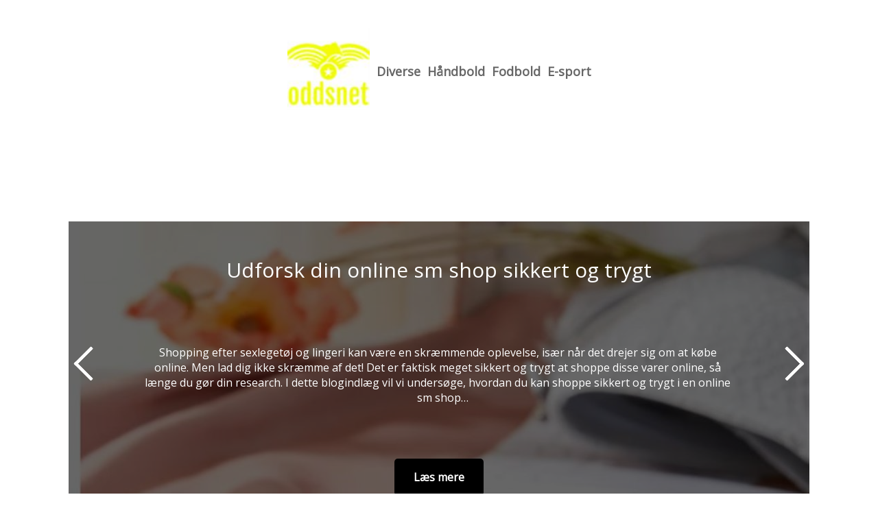

--- FILE ---
content_type: text/html; charset=utf-8
request_url: https://oddsnet.dk/
body_size: 11761
content:
<!DOCTYPE html>
<html lang="da" xml:lang="da">

<head>
    <meta charset='utf-8'>
    <meta name='viewport' content='width=device-width,initial-scale=1'>    
    <meta name="description" content="">
    <title>oddsnet.dk</title>
    <link rel="preconnect" href="https://fonts.googleapis.com">
    <link rel="preconnect" href="https://fonts.gstatic.com" crossorigin>
    <link href="https://fonts.googleapis.com/css2?family=Work+Sans&display=swap&family=Open+Sans" rel="stylesheet">
    
    <link rel="shortcut icon" type="image/png" href="https://api.zerotime.dk/5/SiteImage/File/4487/64x64/True" />
    
    <link rel="stylesheet" type="text/css" href="https://api.zerotime.dk/5/Stylesheet/template-1.css" />
    <!-- <script defer src="https://api.zerotime.dk/5/Javascript/view-transitions.js"></script> -->
    
</head>

<body>
    <header>
    </header>

    <dialog id="menu-dialog"></dialog>
    <div id="home-screen">
        <menu-link><i class="ri-menu-line"></i></menu-link>
        <nav id="main-menu" class="hiddenX">
            <data-fetcher data-requires-customer-id="true" data-url="Categories/CustomRequest/?properties=*&query=LinkDomainId=550" data-tag="categories">
                <ul id="menu-public">
                    <li id="close-button"><i class="ri-menu-line"></i></li>
                    <li><a href="/" title="Forside" id="main-logo"><img src='https://api.zerotime.dk/5/SiteImage/File/4487/100x100/False' /></a></li>
                    
                    <li id="Diverse"><a href="/Category/Diverse" title="Diverse">Diverse</a></li>
                    
                    <li id="Håndbold"><a href="/Category/Håndbold" title="Håndbold">Håndbold</a></li>
                    
                    <li id="Fodbold"><a href="/Category/Fodbold" title="Fodbold">Fodbold</a></li>
                    
                    <li id="E-sport"><a href="/Category/E-sport" title="E-sport">E-sport</a></li>
                    
                </ul>
            </data-fetcher>
        </nav>
        <article id="main"><script defer src="https://api.zerotime.dk/5/Javascript/carousel-script.js"></script>
<div id="front-page-head">
    <div id="top-panel">
        <h1>oddsnet.dk</h1>
        <data-fetcher id="small-articles-container" data-requires-customer-id="true"
            data-url="Articles/550/GetTop/10" data-tag="articles">
            <ul id="small-articles">
                
                <li data-article-id='30807'>
                    <img src='https://api.zerotime.dk/5/Article/File/30807/1080x500' title="Udforsk din online sm shop sikkert og trygt" alt="Udforsk din online sm shop sikkert og trygt" />
                    <div>
                        <h2>Udforsk din online sm shop sikkert og trygt</h2>
                        <p class="content">Shopping efter sexlegetøj og lingeri kan være en skræmmende oplevelse, især når det drejer sig om at købe online. Men lad dig ikke skræmme af det! Det er faktisk meget sikkert og trygt at shoppe disse varer online, så længe du gør din research. I dette blogindlæg vil vi undersøge, hvordan du kan shoppe sikkert og trygt i en online 
sm shop
, så du kan føle dig tryg ved at gennemse deres udvalg med tillid.



Find din favorit sm shop online



Det første skridt til at shoppe sikkert i en online sm shop er at undersøge butikken grundigt. Sørg for at læse op på butikkens politikker vedrørende returnering, forsendelse, betalingsmetoder, privatliv osv. Det er også en god idé at tjekke kundeanmeldelser for at få en idé om, hvordan andre har oplevet at handle i butikken, før du foretager et køb. Dette vil give dig en god fornemmelse af, om de er troværdige og pålidelige. Prøv desuden om muligt at finde ud af, hvor butikken er baseret &#8211; det kan være nyttigt, hvis noget går galt under dit køb, eller hvis du skal returnere noget på et senere tidspunkt. En anden vigtig faktor, når du handler i en online sexshop, er at sikre dig, at deres pakker kommer diskret frem. Mange butikker tilbyder diskrete emballagemuligheder for dem, der ønsker ekstra sikkerhed, når de bestiller produkter hos dem. Det betyder, at ingen andre end dig vil vide, hvad der er i din pakke, da den vil være pakket ind i almindeligt papir eller umærkede kasser uden nogen indikation af, hvad indholdet kan være. Dette sikrer, at dine køb forbliver private, selv når de leveres lige til din dør!



Betal trygt og sikkert hos din nye sm shop



Endelig skal du altid sikre dig, at din sm shop tilbyder pålidelige betalingsmetoder, før du afgiver en ordre hos dem. De fleste butikker accepterer større kreditkort som Visa og Mastercard samt andre betalingsmuligheder som PayPal eller Apple Pay for ekstra bekvemmelighed og sikkerhed, når du betaler for dine varer online. Det er også vigtigt at huske på, at nogle butikker kan kræve yderligere oplysninger som f.eks. identitetsbevis, før de behandler betalinger, så sørg også for at dobbelttjekke dette på forhånd! Shopping sikkert og trygt i en online sm shop behøver ikke at være skræmmende &#8211; så længe du laver din research på forhånd! Sørg for at læse om alle relevante politikker, tjekke kundeanmeldelser, spørg om mulighederne for diskret emballage, og se på pålidelige betalingsmetoder, før du afgiver en ordre hos dem. Med disse tips i baghovedet burde du føle dig sikker nok til at begynde at udforske alle de sjove produkter, der er tilgængelige hos din online sm shop! Held og lykke!</p>
                        <a class="button" href="https://oddsnet.dk/udforsk-din-online-sm-shop-sikkert-og-trygt">Læs mere</a>
                    </div>
                </li>
                
                <li data-article-id='30806'>
                    <img src='https://api.zerotime.dk/5/Article/File/30806/1080x500' title="Valg af den rigtige vibrator: Tips til maksimal nydelse" alt="Valg af den rigtige vibrator: Tips til maksimal nydelse" />
                    <div>
                        <h2>Valg af den rigtige vibrator: Tips til maksimal nydelse</h2>
                        <p class="content">At vælge en vibrator kan være en overvældende oplevelse. Med så mange muligheder, kan det være svært at vide, hvilken vibrator der passer bedst til dine behov for nydelse. Uanset om du er på udkig efter noget diskret eller kraftfuldt, er der et par vigtige ting at overveje, når du vælger den rigtige 
vibrator
. Her er, hvad du skal vide, før du foretager dit køb.



Størrelsen betyder noget når det kommer til en vibrator



Når det kommer til en vibrator, er størrelsen vigtig. Hvis du leder efter noget diskret og nemt at rejse med, er en mindre vibrator som bullets og mini-vibes perfekte. De er små nok til at passe i din lomme eller taske, men stadig kraftige nok til at give maksimal nydelse. For dem, der ønsker noget mere substantielt og intenst, er større vibes som ”wands” og ”rabbits” måske et bedre valg. Disse typer af vibratorer har ofte flere hastigheder og indstillinger, så du kan tilpasse din oplevelse. Materialet på din vibrator er også vigtigt, fordi det påvirker, hvor behagelig oplevelsen bliver. Silikone er blødt og bøjeligt mod huden, hvilket gør det ideelt til dem, der foretrækker mere blide vibrationer. Hård plast kan give mere intense fornemmelser, men føles måske ikke så behageligt mod huden som silikone. Metalvibratorer er også en mulighed; de har en tendens til at lede vibrationer bedre end andre materialer, men kan være for intense efter nogle menneskers smag.



Vælg den vibrator der har lige præcis de funktioner du leder efter!



Der findes mange forskellige funktioner på moderne vibratorer, som kan forbedre din nydelsesoplevelse yderligere. Mange vibratorer kommer med forskellige intensitetsniveauer, så du kan justere styrken af vibrationerne afhængigt af, hvad der føles godt for dig på et givet tidspunkt. Andre funktioner såsom varmeelementer, sugekopper og roterende perler kan øge din nydelse endnu mere &#8211; det hele afhænger af, hvilken slags oplevelse du leder efter! Alt, hvad der kræves, er lidt research og selvudforskning! Overvej størrelse, materiale og funktioner, når du vælger en vibe, der passer bedst til dine behov; dette vil hjælpe dig med at sikre, at du får maksimal nydelse ved hver brug! Seksuel stimulering er noget der er vigtigt for de fleste voksne mennesker i dag. Det kan både hjælpe dig med at afstresse og få ny energi. Så hvad venter du på? Gå på jagt efter din nydelse i dag! Med så mange muligheder, der er tilgængelige i dag, er der helt sikkert en vibrator, der passer perfekt ind i din nydelsesværktøjskasse! God shopping!</p>
                        <a class="button" href="https://oddsnet.dk/valg-af-den-rigtige-vibrator-tips-til-maksimal-nydelse">Læs mere</a>
                    </div>
                </li>
                
                <li data-article-id='30805'>
                    <img src='https://api.zerotime.dk/5/Article/File/30805/1080x500' title="Hvad er en sugardate og hvad indebærer det?" alt="Hvad er en sugardate og hvad indebærer det?" />
                    <div>
                        <h2>Hvad er en sugardate og hvad indebærer det?</h2>
                        <p class="content">Sugardating er blevet mere og mere udbredt i de senere år. Men hvad indebærer det egentlig? Mange tror, at det handler om at sælge sin krop, men det er ofte langt fra virkeligheden. Læs mere omkring 
hvad er en sugardate?
 og se de mange muligheder.&nbsp;


Hvordan fungerer sugardating?


Sugardating er en aftale mellem en sugar baby og en sugar daddy eller sugar mommy, hvor den ene part betaler for den andres selskab og service. For nogle indebærer det en rent platonisk relation, mens for andre kan det også inkludere sex. Men sex er altså ikke en nødvendighed i sugardating, selvom det ofte er et af de første ting, folk tænker på.


Hvad får man ud af det som sugar baby?


Som sugar baby kan man få både økonomisk støtte og et luksuriøst livsstil, alt efter hvad man har aftalt med sin sugar daddy/mommy. Mange sugar babies bruger pengene på at betale for deres studier, rejser eller andre ønsker. Det er også en måde at blive introduceret til erhvervslivet og få nye forbindelser.


Hvad er fordelene ved at være sugar daddy/mommy?


Som sugar daddy/mommy kan man få selskab af en attraktiv og intelligent person, som man kan dele sine interesser og oplevelser med. Det kan også være en måde at få et ungt perspektiv i livet på, og nogle oplever, at det gør dem mere livsglade og lykkelige at have en sådan relation.


Hvordan finder man en sugar daddy/mommy?


Der findes mange forskellige sugardating-websites, hvor man kan oprette en profil og søge efter en passende partner. Det er vigtigt at huske på, at sugardating er en aftale mellem to personer og at der skal være en vis kemi og gensidig respekt.


Hvordan opretholder man en sund sugardating-relation?


Det er vigtigt at huske på, at sugardating skal være en sund og respektfuld relation for begge parter. Det er vigtigt at sætte de rigtige grænser og at kommunikere åbent og ærligt, så der ikke opstår misforståelser. Det er også vigtigt at huske på, at sugardating ikke er en måde at få penge hurtigt &#8211; det skal være en langvarig relation, hvor man står ved sine aftaler.


Så hvad er en sugardate egentlig? Det er en gensidig aftale mellem en sugar baby og en sugar daddy/mommy, hvor den ene part betaler for den andres service og selskab. Det er vigtigt at huske på, at sugardating ikke handler om at sælge sin krop, men om at opbygge en sund og respektfuld relation mellem to personer. Hvis du ønsker at vide mere omkring hvad er en sugardate? så læs mere gennem linket øverst i indlægget.&nbsp;</p>
                        <a class="button" href="https://oddsnet.dk/hvad-er-en-sugardate-og-hvad-indebaerer-det">Læs mere</a>
                    </div>
                </li>
                
                <li data-article-id='30804'>
                    <img src='https://api.zerotime.dk/5/Article/File/30804/1080x500' title="Gør flytteoplevelsen problemfri" alt="Gør flytteoplevelsen problemfri" />
                    <div>
                        <h2>Gør flytteoplevelsen problemfri</h2>
                        <p class="content">At flytte kan være en udfordrende opgave, der kræver omhyggelig planlægning og koordination. Et dedikeret 
flyttefirma
 er din løsning til at gøre hele processen problemfri. Med erfarne flyttemænd, der står klar til at hjælpe, kan du stole på, at din flytning bliver håndteret professionelt.


Skræddersyede Løsninger til Alle Flytninger


Uanset om du står over for en privat eller erhvervsmæssig flytning, er et flyttefirma parat til at imødekomme dine behov. Fra små lejligheder til store kontorer, har de ekspertisen til at håndtere alle typer opgaver. Dette giver dig mulighed for at fokusere på at finde dit nye hjem og få dig godt installeret, mens de tager sig af selve flytningen.


Sikker Transport af Dine Ejendele


En af de mest værdifulde tjenester, et flyttefirma tilbyder, er den sikre transport af dine ejendele. Du behøver ikke bekymre dig om, hvordan dine værdigenstande håndteres under flytningen. De er omhyggelige og professionelle i deres tilgang, og de vil sørge for, at alt når sikkert frem til din nye destination.


Effektiv Flytteservice, der Imødekommer Dine Behov


Effektivitet er afgørende i en flytteproces, og et pålideligt flyttefirma forstår dette. De arbejder målrettet for at levere en service, der imødekommer dine individuelle behov. Dette betyder, at de tager højde for din tidsplan, ønsker og krav, så du kan føle dig tryg og sikker i hele processen.


Spar Tid og Besvær


At organisere og udføre en flytning kan være tidskrævende og kræve masser af besvær. Med et professionelt flyttefirma ved din side kan du spare både tid og energi. De tager sig af alle de logistiske udfordringer og lader dig fokusere på det, der virkelig betyder noget: at komme godt på plads i dit nye hjem.


Sammenfattende er et flyttefirma din pålidelige partner under en flytteproces. De gør det nemt for dig ved at tilbyde skræddersyede løsninger, sikre transport af dine ejendele og effektiv service, der imødekommer dine individuelle behov. Så spar tid og besvær ved at overlade hele processen til dem, og nyd glæden ved at starte på en frisk i dit nye hjem.


Økonomisk fornuftigt


Nogle tror måske, at det er billigere at flytte selv, men når man tager højde for omkostningerne ved at leje en lastbil, brændstof, emballage og potentielle skader på ens ejendele, kan det faktisk ende med at blive dyrere. Et professionelt flyttefirma giver en klar prisoversigt og kan i sidste ende spare dig penge og bekymringer.


Effektiv pakning og transport


Pakning er en afgørende del af enhver vellykket flytning. Det kræver ikke kun det rette udstyr, såsom kasser, bobleplast og pakkepapir, men også en plan for, hvordan tingene skal pakkes og organiseres. Et flyttefirma har erfarne medarbejdere, der ved, hvordan man pakker effektivt og sikkert, hvilket sparer tid og besvær.</p>
                        <a class="button" href="https://oddsnet.dk/goer-flytteoplevelsen-problemfri">Læs mere</a>
                    </div>
                </li>
                
                <li data-article-id='30803'>
                    <img src='https://api.zerotime.dk/5/Article/File/30803/1080x500' title="Derfor bør du hyre en stripper til din vens polterabend!" alt="Derfor bør du hyre en stripper til din vens polterabend!" />
                    <div>
                        <h2>Derfor bør du hyre en stripper til din vens polterabend!</h2>
                        <p class="content">En polterabend er en afgørende begivenhed, når en mand i dit liv står over for at blive gift. Det er en sidste chance for at have en sjov og mindeværdig nat med sine bedste venner. Og hvad er en bedre måde at fejre det på end med en stripper? Ja, du læste rigtigt. Det at hyre en stripper kan være en pikant og sjov oplevelse til en mand polterabend. Du finder nogle af de bedste strippere lige her: 
https://www.stripdanmark.dk/
. Og her er nogle grunde til, hvorfor du bør overveje at bringe en stripper til festen.



Skab en fest du sent vil glemme!&nbsp;



At have en stripper til en polterabend kan virkelig puste liv i festen. Det er en sjov og underholdende måde at fejre den kommende brudgom. Det vil helt sikkert være en nat, som han aldrig vil glemme. Hvis dit mål er at have en uforglemmelig fest til din ven, så skal du overveje at hyre en stripper. At planlægge en polterabend kan være en stressende oplevelse. Og for brudgommen kan det også være anspændt at tænke på sådan en stor dag. En stripper kan hjælpe med at lette spændingerne og bringe en følelse af lethed og sjov til festen. Det er også en god måde at give brudgommen mulighed for at slappe af og nyde sig selv.



Tilføj lidt ekstra spice til festen!&nbsp;



Lad os være ærlige, der er noget sjovt og pikant over at have en stripper til en polterabend. Det kan tilføje en vis risiko og spænding til festen, og det er en måde at gøre det helt unikt. Så hvis du vil give festen et lille krydderi, så kan en stripper være en god måde at gøre det på. Uanset om det er en mandlig eller kvindelig stripper, så er det en sikker måde at løfte stemningen på, og give alle gæsterne en aften, de vil huske i lang tid. En stripper er en ægte feststarter og en vigtig ingrediens til polterabender i Danmark.



Underholdning som alle vil huske i meget lang tid!&nbsp;



En stripper vil ikke kun være underholdende for brudgommen, men også for de andre deltagere. Det er en mulighed for alle at løsne op og have det sjovt sammen. Det kan være en god isbryder, hvis folk ikke kender hinanden så godt, og det kan føre til nogle uforglemmelige minder for alle, der var med til polterabenden. Endelig er det at hyre en stripper til en polterabend bare en traditionel del af fejringen. Det gør det hele mere autentisk og traditionelt, og det vil helt sikkert være en oplevelse, som brudgommen vil snakke om i lang tid fremover.



Hvad venter du på? Skab den perfekte fest for din ven med en stripper!&nbsp;



Hvis du vil have en uforglemmelig polterabend, så bør du overveje at hyre en stripper. Det kan tilføje lidt krydderi og sjovt til festen og hjælpe med at lette spændingerne for alle deltagerne. Det er også en traditionel del af polterabender, som vil gøre denne vigtige begivenhed bare endnu mere mindeværdig. Så tøv ikke med at bringe en stripper til din ven polterabend, og I vil helt sikkert have en sjov og uforglemmelig nat sammen!</p>
                        <a class="button" href="https://oddsnet.dk/derfor-boer-du-hyre-en-stripper-til-din-vens-polterabend">Læs mere</a>
                    </div>
                </li>
                
            </ul>
            <div class="bullets">
                
                <div onclick="goToSlide('small-articles', 30807)" data-article-id='30807'></div>
                <a class="previous" onclick="previousSlide('small-articles')" title="previous"></a>
                <a class="next" onclick=" nextSlide('small-articles')" title="next"></a>
                
                <div onclick="goToSlide('small-articles', 30806)" data-article-id='30806'></div>
                <a class="previous" onclick="previousSlide('small-articles')" title="previous"></a>
                <a class="next" onclick=" nextSlide('small-articles')" title="next"></a>
                
                <div onclick="goToSlide('small-articles', 30805)" data-article-id='30805'></div>
                <a class="previous" onclick="previousSlide('small-articles')" title="previous"></a>
                <a class="next" onclick=" nextSlide('small-articles')" title="next"></a>
                
                <div onclick="goToSlide('small-articles', 30804)" data-article-id='30804'></div>
                <a class="previous" onclick="previousSlide('small-articles')" title="previous"></a>
                <a class="next" onclick=" nextSlide('small-articles')" title="next"></a>
                
                <div onclick="goToSlide('small-articles', 30803)" data-article-id='30803'></div>
                <a class="previous" onclick="previousSlide('small-articles')" title="previous"></a>
                <a class="next" onclick=" nextSlide('small-articles')" title="next"></a>
                
            </div>
        </data-fetcher>       
    </div>
</div>
<data-fetcher id="category-articles-container" data-requires-customer-id="true"
    data-url="Articles/550/GetTopForCategories/3" data-tag="categoryArticles">
    <categories>
        <category>
            
            <h2>Diverse</h2>
            <a href="/Category/Diverse" class="button">Se Mere</a>
            <articles>
                
                <article>
                    <a href="udforsk-din-online-sm-shop-sikkert-og-trygt" title="Udforsk din online sm shop sikkert og trygt" ><img src="https://api.zerotime.dk/5/Article/File/30807/400x250" alt="Udforsk din online sm shop sikkert og trygt" /></a>
                    <h3>Udforsk din online sm shop sikkert og trygt</h3>
                    <div class="date">19 Jan 2023</div>
                    <p>Shopping efter sexlegetøj og lingeri kan være en skræmmende oplevelse, især når det drejer sig om at købe online. Men lad dig ikke skræmme af det! Det er faktisk meget sikkert og trygt at shoppe disse varer online, så længe du gør din research. I det..</p>
                </article>
                
                <article>
                    <a href="hvad-er-en-sugardate-og-hvad-indebaerer-det" title="Hvad er en sugardate og hvad indebærer det?" ><img src="https://api.zerotime.dk/5/Article/File/30805/400x250" alt="Hvad er en sugardate og hvad indebærer det?" /></a>
                    <h3>Hvad er en sugardate og hvad indebærer det?</h3>
                    <div class="date">10 Aug 2023</div>
                    <p>Sugardating er blevet mere og mere udbredt i de senere år. Men hvad indebærer det egentlig? Mange tror, at det handler om at sælge sin krop, men det er ofte langt fra virkeligheden. Læs mere omkring 
hvad er en sugardate?
 og se de mange muligheder..</p>
                </article>
                
                <article>
                    <a href="goer-flytteoplevelsen-problemfri" title="Gør flytteoplevelsen problemfri" ><img src="https://api.zerotime.dk/5/Article/File/30804/400x250" alt="Gør flytteoplevelsen problemfri" /></a>
                    <h3>Gør flytteoplevelsen problemfri</h3>
                    <div class="date">31 Oct 2023</div>
                    <p>At flytte kan være en udfordrende opgave, der kræver omhyggelig planlægning og koordination. Et dedikeret 
flyttefirma
 er din løsning til at gøre hele processen problemfri. Med erfarne flyttemænd, der står klar til at hjælpe, kan du stole på, at d..</p>
                </article>
                
            </articles>
            
            <h2>Håndbold</h2>
            <a href="/Category/Håndbold" class="button">Se Mere</a>
            <articles>
                
                <article>
                    <a href="valg-af-den-rigtige-vibrator-tips-til-maksimal-nydelse" title="Valg af den rigtige vibrator: Tips til maksimal nydelse" ><img src="https://api.zerotime.dk/5/Article/File/30806/400x250" alt="Valg af den rigtige vibrator: Tips til maksimal nydelse" /></a>
                    <h3>Valg af den rigtige vibrator: Tips til maksimal nydelse</h3>
                    <div class="date">20 Jan 2023</div>
                    <p>At vælge en vibrator kan være en overvældende oplevelse. Med så mange muligheder, kan det være svært at vide, hvilken vibrator der passer bedst til dine behov for nydelse. Uanset om du er på udkig efter noget diskret eller kraftfuldt, er der et par v..</p>
                </article>
                
            </articles>
            
            <h2>Fodbold</h2>
            <a href="/Category/Fodbold" class="button">Se Mere</a>
            <articles>
                
            </articles>
            
            <h2>E-sport</h2>
            <a href="/Category/E-sport" class="button">Se Mere</a>
            <articles>
                
            </articles>
            
        </category>
    </categories>
</data-fetcher></article><style>:root {
	/* CSS-GROUP:Default */    
    --button-color: #419a1c;
    --button-text-color: #FFFFFF;
    --button-hover-color: #FFFFFF;

    --front-page-background-color: #FFFFFF;
    --front-page-header-color: #FFFFFF;
    --front-page-category-buttons-color: #73dac7;
    --front-page-article-header-color: #000000;


    --secondary-color: #C17DFF;
    --background-color: #FFFFFF;
    --text-color: #000000;
    --hover-color: #333333;
    --hover-link-color: #333333;
    --active-color: #E1BEE7;
    --font-size: 16px;
    --header-color: #4F8BF9;
    --selected-link-color: #4F8BF9;
    --date-color: #4F8BF9;

    --article-background-color-1: #dddddd;
    --article-background-color-2: #eeeeee;
    
    --category-page-number-of-articles-per-row: 3;
    --category-page-number-of-elements-per-page: 9;
    /* CSS-GROUP:Default */

    /* CSS-GROUP:Advanced */
    --font-family: "Open Sans", serif, "Times New Roman", serif;
    
    --hover-bullet-color: #ffedb2;
    --selected-bullet-color: #4F8BF9;
    --page-width: 1080px;

    --category-page-article-margin: 10px;
    --category-page-article-height: 400px;

    --category-page-article-header-font-size: 24px;
    --category-page-article-header-font-weight: 700;
    --category-page-article-header-font-color: #FFFFFF;
    
    --category-page-article-content-font-size: 14px;
    --category-page-article-content-font-weight: 700;
    --category-page-article-content-font-color: #FFFFFF;
    --main-logo-height: 120px;
    /* CSS-GROUP:Advanced */


    --footer-text-color: var(--text-color);
    /* ADVANCED PROPERTIES */
    --category-page-article-width: calc(var(--page-width)/var(--category-page-number-of-articles-per-row) - var(--category-page-article-margin) * var(--category-page-number-of-articles-per-row) );

    --scroll-bar-color: #333333;
    --d: 700ms;
    --e: cubic-bezier(0.19, 1, 0.22, 1);
}

#front-page-head { background: linear-gradient(180deg, rgba(18, 17, 93, 0.4) 0%, rgba(18, 17, 93, 0.93) 100%); background-image: url(https://api.zerotime.dk/5/SiteImage/File/4488/0x0/False); background-size: cover; }:root{ --button-color: #000000;
--button-text-color: #ffffff;
--button-hover-color: #ffffff;
--front-page-background-color: #ffffff;
--front-page-header-color: #ffffff;
--front-page-category-buttons-color: #73dac7;
--front-page-article-header-color: #000000;
--secondary-color: #c17dff;
--background-color: #ffffff;
--text-color: #000000;
--hover-color: #333333;
--hover-link-color: #333333;
--active-color: #e1bee7;
--header-color: #4f8bf9;
--selected-link-color: #4f8bf9;
--date-color: #4f8bf9;
--article-background-color-1: #dddddd;
--article-background-color-2: #eeeeee;
--font-size: 16px;
--category-page-number-of-articles-per-row: 3;
--category-page-number-of-elements-per-page: 9;
--hover-bullet-color: #ffedb2;
--selected-bullet-color: #4f8bf9;
--category-page-article-header-font-color: #ffffff;
--category-page-article-content-font-color: #ffffff;
--font-family: 'Open Sans', serif, 'Times New Roman', serif;
--page-width: 1080px;
--category-page-article-margin: 10px;
--category-page-article-height: 400px;
--category-page-article-header-font-size: 24px;
--category-page-article-header-font-weight: 700;
--category-page-article-content-font-size: 14px;
--category-page-article-content-font-weight: 700;
--main-logo-height: 120px; }</style>
    </div>
    
    <footer>
        <data-fetcher data-requires-customer-id="true" data-url="Categories/CustomRequest/?properties=*&query=LinkDomainId=550" data-tag="categories">
            <div>
                <ul id="footer-menu-public">
                    
                    <li id="Diverse"><a href="/Category/Diverse" title="Diverse">Diverse</a></li>
                    
                    <li id="Håndbold"><a href="/Category/Håndbold" title="Håndbold">Håndbold</a></li>
                    
                    <li id="Fodbold"><a href="/Category/Fodbold" title="Fodbold">Fodbold</a></li>
                    
                    <li id="E-sport"><a href="/Category/E-sport" title="E-sport">E-sport</a></li>
                    
                    <li><a href="/Cookie-og-privatlivspolitik">Cookie og privatlivspolitik</a></li>
                </ul>
            </div>
        </data-fetcher>      
    </footer>
</body>
</html>

--- FILE ---
content_type: text/javascript
request_url: https://api.zerotime.dk/5/Javascript/carousel-script.js
body_size: 2020
content:
 var currentSlide = 0;

function previousSlide(sliderId)
{
    var slideElements =  document.querySelectorAll("#" + sliderId + " > li");
    if(  currentSlide - 1 < 0)
        currentSlide = slideElements.length-1;
    else
        currentSlide--;

    var currentElement = slideElements[currentSlide];
    goToElement(currentElement);    
}

function nextSlide(sliderId)
{
    var slideElements =  document.querySelectorAll("#" + sliderId + " > li");
    if( slideElements.length <= currentSlide +1)
        currentSlide = 0;
    else
        currentSlide++;
    var currentElement = slideElements[currentSlide];
    
    goToElement(currentElement);
}

function goToElement(currentElement)
{
    var dataArticleId = currentElement.getAttribute("data-article-id");
    const scrollableContainer = currentElement.parentElement; // Assuming the direct parent is the scrollable container

    const containerScrollLeft = scrollableContainer.scrollLeft;
    const elementLeft = currentElement.offsetLeft;
    const elementRight = elementLeft + currentElement.offsetWidth;
    const containerVisibleWidth = scrollableContainer.offsetWidth;
    const containerRightEdge = containerScrollLeft + containerVisibleWidth;

    if (elementLeft < containerScrollLeft) {
        scrollableContainer.scrollTo({ left: elementLeft, behavior: 'smooth' });
    } else if (elementRight > containerRightEdge) {
        scrollableContainer.scrollTo({ left: elementRight - containerVisibleWidth, behavior: 'smooth' });
    }
    
    for(const e of document.querySelectorAll('.bullets div'))   
    {
        e.classList.remove('selected-bullet');
    }

    document.querySelector(`.bullets div[data-article-id='${dataArticleId}']`).classList.add('selected-bullet');
}

function goToSlide(sliderId, articleId)
{
    var slider = document.getElementById(sliderId);
    var currentElement =  document.querySelector(`#${sliderId} > li[data-article-id='${articleId}']`);
    currentSlide = Array.from(slider.children).indexOf(currentElement);
    goToElement(currentElement);
}

currentSlide = -1;
nextSlide('small-articles');